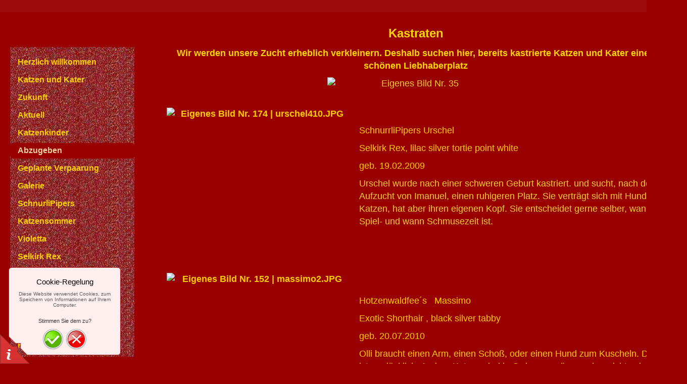

--- FILE ---
content_type: text/html
request_url: https://schnurrlipipers.de/abzugeben/
body_size: 3880
content:
<!DOCTYPE html PUBLIC "-//W3C//DTD XHTML 1.0 Transitional//EN" "http://www.w3.org/TR/xhtml1/DTD/xhtml1-transitional.dtd">
<html xmlns="http://www.w3.org/1999/xhtml" xml:lang="de-DE" lang="de-DE">
<head>
	<meta http-equiv="Content-Type" content="text/html; charset=UTF-8" />
	<title>Abzugeben - Selkirk Rex Katzen</title>
	<meta name="description" content="Selkrik Rex Katzen, mit und ohne Löckchen">
	<meta name="keywords" content="Selkirk Rex, Katzen, Löckchen, ZUcht, züchten">
	<meta name="generator" content="Web Presence Builder 17.8.12">
	<link type="text/css" rel="stylesheet" href="../css/style.css?template=generic">
	<style type="text/css">
		#widget-14ff6b18-0167-a77d-e1f7-e45467bde8f1 {
	margin: 0 0 0 0;
	padding: 0 0 0 0;
	border-radius: 0 0 0 0;
}
#widget-14ff6b18-0167-a77d-e1f7-e45467bde8f1 {
background-color: rgba(240,240,240,1);
}
#widget-14ff6b18-0167-a77d-e1f7-e45467bde8f1 {box-shadow: none}
#widget-bca5ed5c-a533-4fc4-e98f-f68e5e1928ac {
	margin: 0 0 0 0;
	padding: 0 0 0 0;
	border-radius: 0 0 0 0;
}
#widget-bca5ed5c-a533-4fc4-e98f-f68e5e1928ac {box-shadow: none}
#widget-5fd81845-aa04-72e8-7005-c3efc76f1d3a {
	margin: 0 0 0 0;
	padding: 0 0 0 0;
	border-radius: 0 0 0 0;
}
#widget-5fd81845-aa04-72e8-7005-c3efc76f1d3a {box-shadow: none}
#widget-78d9f43e-38b1-7d82-682a-f677c94d0585 {
	margin: 0px 0px 0px 0px;
	padding: 15px 15px 15px 15px;
	border-radius: 0 0 0 0;
}
#widget-78d9f43e-38b1-7d82-682a-f677c94d0585 {box-shadow: none}
#widget-8961efa5-1831-4ef1-9a29-c013f14dd629 {
	margin: 0px 0px 0px 0px;
	padding: 0px 10px 0px 10px;
	border-radius: 0 0 0 0;
}
#widget-8961efa5-1831-4ef1-9a29-c013f14dd629 {box-shadow: none}
#widget-8219e072-0800-9d0e-607d-ff515d28006b {
	margin: 0 0 0 0;
	padding: 0 0 0 0;
	border-radius: 0 0 0 0;
}
#widget-8219e072-0800-9d0e-607d-ff515d28006b {box-shadow: none}
#widget-53967533-016e-da57-13a0-fbd96361fb50 {
	margin: 0 0 0 0;
	padding: 0 0 0 0;
	border-radius: 0 0 0 0;
}
#widget-53967533-016e-da57-13a0-fbd96361fb50 {box-shadow: none}
#widget-8755dda9-a530-8a3b-7800-eceacef20765 {
	margin: 0 0 0 0;
	padding: 20px 20px 20px 20px;
	border-radius: 0 0 0 0;
}
#widget-8755dda9-a530-8a3b-7800-eceacef20765 {box-shadow: none}
#widget-dc431683-c312-447d-9fdd-9103007e5344 {
	margin: 0px 0px 0px 0px;
	padding: 0px 10px 0px 10px;
	border-radius: 0 0 0 0;
}
#widget-dc431683-c312-447d-9fdd-9103007e5344 {box-shadow: none}
#widget-cd89e68c-fef4-7f21-61de-85763a8e9cc2 {
	margin: 0 0 0 0;
	padding: 0 0 0 0;
	border-radius: 0 0 0 0;
}
#widget-cd89e68c-fef4-7f21-61de-85763a8e9cc2 {box-shadow: none}
#widget-05db629a-6b86-e5d1-1e09-053ea1165245 {
	margin: 0 0 0 0;
	padding: 20px 20px 20px 20px;
	border-radius: 0 0 0 0;
}
#widget-05db629a-6b86-e5d1-1e09-053ea1165245 {
background-color: rgba(153,0,0,1);
}
#widget-05db629a-6b86-e5d1-1e09-053ea1165245{ color: #990000; }#widget-05db629a-6b86-e5d1-1e09-053ea1165245 {box-shadow: none}
#widget-4184f045-9049-4f48-93bf-d4ef5907e56b {
	margin: 0px 0px 0px 0px;
	padding: 0px 10px 0px 10px;
	border-radius: 0 0 0 0;
}
#widget-4184f045-9049-4f48-93bf-d4ef5907e56b {box-shadow: none}
#widget-610089f2-711b-33b4-a5c9-ebaa9449cac2 {
	margin: 0 0 0 0;
	padding: 5px 0px 5px 0px;
	border-radius: 0 0 0 0;
}
#widget-610089f2-711b-33b4-a5c9-ebaa9449cac2 {
background-color: rgba(153,0,0,1);
}
#widget-610089f2-711b-33b4-a5c9-ebaa9449cac2 {box-shadow: none}
#widget-bc7150b2-2bc6-82a9-8517-5859a0288729 {
	margin: 0px 20px 0px 20px;
	padding: 15px 0px 3px 0px;
	border-radius: 0 0 0 0;
}
#widget-bc7150b2-2bc6-82a9-8517-5859a0288729 {
	background-image: url("../attachments/Background/ww_1.JPG?1567760495");
	background-position: center center;
	background-repeat: repeat;
	background-size: auto;
}
#widget-bc7150b2-2bc6-82a9-8517-5859a0288729 {box-shadow: none}
#widget-bd5dabe1-2614-0321-4bed-9101277aa31d {
	margin: 0 0 0 0;
	padding: 5px 0px 5px 0px;
	border-radius: 0 0 0 0;
}
#widget-bd5dabe1-2614-0321-4bed-9101277aa31d a { color: #d99b38; }#widget-bd5dabe1-2614-0321-4bed-9101277aa31d a.link { color: #d99b38 !important; }#widget-bd5dabe1-2614-0321-4bed-9101277aa31d {box-shadow: none}
#widget-2e21d790-769d-1a96-576d-d8165dd93ada {
	margin: 0 0 0 0;
	padding: 0 0 0 0;
	border-radius: 0 0 0 0;
}
#widget-2e21d790-769d-1a96-576d-d8165dd93ada {box-shadow: none}
#widget-3c409dd6-bab0-3609-470e-6d4fec9b88ea {
	margin: 0 0 0 0;
	padding: 0px 0px 0px 0px;
	border-radius: 0 0 0 0;
}
#widget-3c409dd6-bab0-3609-470e-6d4fec9b88ea {box-shadow: none}
#widget-edc47eb3-3f76-10f3-82cf-a0573c6847f4 {
	margin: 5px 0px 10px 0px;
	padding: 0px 0px 0px 0px;
	border-radius: 0 0 0 0;
}
#widget-edc47eb3-3f76-10f3-82cf-a0573c6847f4 {box-shadow: none}
body{background-color:#990000;}#header-content{background-color:rgba(158,10,10,1);}#column1-content{background-color:rgba(137,101,45,1);}#column2-content{background-color:rgba(153,0,0,1);}#content-content{background-color:rgba(153,0,0,1);}#footer-content{background-color:rgba(155,13,13,1);}
	</style>
	<script type="text/javascript" src="../js/css_browser_selector.js"></script>
	<link type="text/css" href="../css/navigation-14ff6b18-0167-a77d-e1f7-e45467bde8f1.css?template=generic" rel="stylesheet" />
<link type="text/css" href="../modules/navigation/navigation.css?template=generic" rel="stylesheet" />
<script type="text/javascript" src="../components/jquery/jquery.min.js?ac=17.8.12_43677.16080214"></script>
<link type="text/css" href="../css/text-8961efa5-1831-4ef1-9a29-c013f14dd629.css?template=generic" rel="stylesheet" />
<link type="text/css" href="../modules/text/text.css?template=generic" rel="stylesheet" />
<script type="text/javascript" src="../modules/text/text.js?ac=17.8.12_43677.16080214"></script>
<link type="text/css" href="../css/text-dc431683-c312-447d-9fdd-9103007e5344.css?template=generic" rel="stylesheet" />
<link type="text/css" href="../css/text-4184f045-9049-4f48-93bf-d4ef5907e56b.css?template=generic" rel="stylesheet" />
<link type="text/css" href="../css/text-610089f2-711b-33b4-a5c9-ebaa9449cac2.css?template=generic" rel="stylesheet" />
<link type="text/css" href="../css/navigation-bc7150b2-2bc6-82a9-8517-5859a0288729.css?template=generic" rel="stylesheet" />
<link type="text/css" href="../css/text-bd5dabe1-2614-0321-4bed-9101277aa31d.css?template=generic" rel="stylesheet" />
<link type="text/css" href="../css/text-3c409dd6-bab0-3609-470e-6d4fec9b88ea.css?template=generic" rel="stylesheet" />
<link type="text/css" href="../css/text-edc47eb3-3f76-10f3-82cf-a0573c6847f4.css?template=generic" rel="stylesheet" />
<script type="text/javascript">var fixHeightColumns = true;</script>
<!--[if IE]>
	<meta http-equiv="Expires" content="Thu, 01 Dec 1994 16:00:00 GMT" />
<![endif]-->
<link type="text/css" href="../modules/cookiepolicy/cookiepolicy.css?template=generic" rel="stylesheet" />
<script type="text/javascript" src="../modules/cookiepolicy/cookiepolicy.js?ac=17.8.12_43677.16080214"></script>
<link type="text/css" href="../css/layout.css?template=generic" rel="stylesheet" />
<script type="text/javascript">var siteBuilderJs = jQuery.noConflict(true);</script>
	
	<script type="text/javascript" src="../js/helpers.js"></script>
	<script type="text/javascript" src="../js/view.js"></script>
	
</head>
<body id="template" class="">
	<div class="unsupported">Ihre Browserversion ist veraltet. Wir empfehlen, Ihren Browser auf die neueste Version zu aktualisieren.</div><div id="page">
	<div id="watermark" class="border-none">
		<div class="external-top">
			<div class="external-top-left"></div>
			<div class="external-top-right"></div>
			<div class="external-top-center"><div><div></div></div></div>
		</div>
		<div class="external-middle">
			<div class="external-left"><div><div></div></div></div>
			<div class="external-right"><div><div></div></div></div>
			<div class="watermark-content"></div>
		</div>
		<div class="external-bottom">
			<div class="external-bottom-left"></div>
			<div class="external-bottom-right"></div>
			<div class="external-bottom-center"><div><div></div></div></div>
		</div>
	</div>
	<div id="layout" class="pageContentText">
		<div style='display: none'>
			<div class="widget widget-navigation " id="widget-14ff6b18-0167-a77d-e1f7-e45467bde8f1">
	<div class="widget-content"><a id="navigation-toggle-14ff6b18-0167-a77d-e1f7-e45467bde8f1"></a><ul class="navigation" id="navigation-14ff6b18-0167-a77d-e1f7-e45467bde8f1">
			<li class="normal">
			<a href="../">
				<span class="navigation-item-bullet">></span>
				<span class="navigation-item-text">Herzlich willkommen</span>
			</a>
			
		</li><li class="normal">
			<a href="../katzen-und-kater/">
				<span class="navigation-item-bullet">></span>
				<span class="navigation-item-text">Katzen und Kater</span>
			</a>
			
		</li><li class="normal">
			<a href="../zukunft/">
				<span class="navigation-item-bullet">></span>
				<span class="navigation-item-text">Zukunft</span>
			</a>
			
		</li><li class="normal">
			<a href="../aktuell/">
				<span class="navigation-item-bullet">></span>
				<span class="navigation-item-text">Aktuell</span>
			</a>
			
		</li><li class="normal">
			<a href="../katzenkinder/">
				<span class="navigation-item-bullet">></span>
				<span class="navigation-item-text">Katzenkinder</span>
			</a>
			
		</li><li class="selected ">
			<a href="../abzugeben/">
				<span class="navigation-item-bullet">></span>
				<span class="navigation-item-text">Abzugeben</span>
			</a>
			
		</li><li class="normal">
			<a href="../geplante-verpaarung/">
				<span class="navigation-item-bullet">></span>
				<span class="navigation-item-text">Geplante Verpaarung</span>
			</a>
			
		</li><li class="normal">
			<a href="../galerie/">
				<span class="navigation-item-bullet">></span>
				<span class="navigation-item-text">Galerie</span>
			</a>
			
		</li><li class="normal">
			<a href="../schnurlipipers/">
				<span class="navigation-item-bullet">></span>
				<span class="navigation-item-text">SchnurliPipers</span>
			</a>
			
		</li><li class="normal">
			<a href="../katzensommer/">
				<span class="navigation-item-bullet">></span>
				<span class="navigation-item-text">Katzensommer</span>
			</a>
			
		</li><li class="normal">
			<a href="../violetta/">
				<span class="navigation-item-bullet">></span>
				<span class="navigation-item-text">Violetta</span>
			</a>
			
		</li><li class="normal">
			<a href="../selkirk-rex/">
				<span class="navigation-item-bullet">></span>
				<span class="navigation-item-text">Selkirk Rex</span>
			</a>
			
		</li><li class="normal">
			<a href="../abschiede/">
				<span class="navigation-item-bullet">></span>
				<span class="navigation-item-text">Abschiede</span>
			</a>
			
		</li><li class="normal">
			<a href="../links/">
				<span class="navigation-item-bullet">></span>
				<span class="navigation-item-text">Links</span>
			</a>
			
		</li><li class="normal">
			<a href="../impressum/">
				<span class="navigation-item-bullet">></span>
				<span class="navigation-item-text">Impressum</span>
			</a>
			
		</li><li class="normal">
			<a href="../datenschutz/">
				<span class="navigation-item-bullet">></span>
				<span class="navigation-item-text">Datenschutz</span>
			</a>
			
		</li><li class="normal">
			<a href="../kontakt/">
				<span class="navigation-item-bullet">></span>
				<span class="navigation-item-text">Kontakt</span>
			</a>
			
		</li>
	</ul></div>
</div>
		</div>
		<div id="layout-header">
			<div id="header" class="container header border-none container-empty">
	<div id="header-top" class="top"><div><div></div></div></div>
	<div id="header-side" class="side"><div id="header-side2" class="side2">
		<div class="container-content">
			<div id="header-content">
				<div class="container-content-inner" id="header-content-inner"></div>
			</div>
		</div>
	</div></div>
	<div id="header-bottom" class="bottom"><div><div></div></div></div>
</div>
		</div>
		<div id="layout-content">
			<div id="columns">
				
				<div id="column2" class="container column2 column column-left border-none">
	<div id="column2-top" class="top"><div><div></div></div></div>
	<div id="column2-side" class="side"><div id="column2-side2" class="side2">
		<div class="container-content">
			<div id="column2-content">
				<div class="container-content-inner" id="column2-content-inner">
	<div class="widget widget-pagecontent " id="widget-05db629a-6b86-e5d1-1e09-053ea1165245">
	<div class="widget-content"><div class="widget widget-text " id="widget-4184f045-9049-4f48-93bf-d4ef5907e56b">
	<div class="widget-content"></div>
</div></div>
</div>

	<div class="widget widget-text " id="widget-610089f2-711b-33b4-a5c9-ebaa9449cac2">
	<div class="widget-content"><hr style="height: 1px; background-color: #990000; border: none;" /></div>
</div>

	<div class="widget widget-navigation " id="widget-bc7150b2-2bc6-82a9-8517-5859a0288729">
	<div class="widget-content"><a id="navigation-toggle-bc7150b2-2bc6-82a9-8517-5859a0288729"></a><ul class="navigation" id="navigation-bc7150b2-2bc6-82a9-8517-5859a0288729">
			<li class="normal">
			<a href="../">
				<span class="navigation-item-bullet">></span>
				<span class="navigation-item-text">Herzlich willkommen</span>
			</a>
			
		</li><li class="normal">
			<a href="../katzen-und-kater/">
				<span class="navigation-item-bullet">></span>
				<span class="navigation-item-text">Katzen und Kater</span>
			</a>
			
		</li><li class="normal">
			<a href="../zukunft/">
				<span class="navigation-item-bullet">></span>
				<span class="navigation-item-text">Zukunft</span>
			</a>
			
		</li><li class="normal">
			<a href="../aktuell/">
				<span class="navigation-item-bullet">></span>
				<span class="navigation-item-text">Aktuell</span>
			</a>
			
		</li><li class="normal">
			<a href="../katzenkinder/">
				<span class="navigation-item-bullet">></span>
				<span class="navigation-item-text">Katzenkinder</span>
			</a>
			
		</li><li class="selected ">
			<a href="../abzugeben/">
				<span class="navigation-item-bullet">></span>
				<span class="navigation-item-text">Abzugeben</span>
			</a>
			
		</li><li class="normal">
			<a href="../geplante-verpaarung/">
				<span class="navigation-item-bullet">></span>
				<span class="navigation-item-text">Geplante Verpaarung</span>
			</a>
			
		</li><li class="normal">
			<a href="../galerie/">
				<span class="navigation-item-bullet">></span>
				<span class="navigation-item-text">Galerie</span>
			</a>
			
		</li><li class="normal">
			<a href="../schnurlipipers/">
				<span class="navigation-item-bullet">></span>
				<span class="navigation-item-text">SchnurliPipers</span>
			</a>
			
		</li><li class="normal">
			<a href="../katzensommer/">
				<span class="navigation-item-bullet">></span>
				<span class="navigation-item-text">Katzensommer</span>
			</a>
			
		</li><li class="normal">
			<a href="../violetta/">
				<span class="navigation-item-bullet">></span>
				<span class="navigation-item-text">Violetta</span>
			</a>
			
		</li><li class="normal">
			<a href="../selkirk-rex/">
				<span class="navigation-item-bullet">></span>
				<span class="navigation-item-text">Selkirk Rex</span>
			</a>
			
		</li><li class="normal">
			<a href="../abschiede/">
				<span class="navigation-item-bullet">></span>
				<span class="navigation-item-text">Abschiede</span>
			</a>
			
		</li><li class="normal">
			<a href="../links/">
				<span class="navigation-item-bullet">></span>
				<span class="navigation-item-text">Links</span>
			</a>
			
		</li><li class="normal">
			<a href="../impressum/">
				<span class="navigation-item-bullet">></span>
				<span class="navigation-item-text">Impressum</span>
			</a>
			
		</li><li class="normal">
			<a href="../datenschutz/">
				<span class="navigation-item-bullet">></span>
				<span class="navigation-item-text">Datenschutz</span>
			</a>
			
		</li><li class="normal">
			<a href="../kontakt/">
				<span class="navigation-item-bullet">></span>
				<span class="navigation-item-text">Kontakt</span>
			</a>
			
		</li>
	</ul></div>
</div>

	<div class="widget widget-text " id="widget-bd5dabe1-2614-0321-4bed-9101277aa31d">
	<div class="widget-content"><hr style="height: 1px; background-color: #990000; border: none;" /></div>
</div>
</div>
			</div>
		</div>
	</div></div>
	<div id="column2-bottom" class="bottom"><div><div></div></div></div>
</div>
				<div id="content" class="container content border-none">
	<div id="content-top" class="top"><div><div></div></div></div>
	<div id="content-side" class="side"><div id="content-side2" class="side2">
		<div class="container-content">
			<div id="content-content">
				<div class="container-content-inner" id="content-content-inner">
	

	<div class="widget widget-pagecontent " id="widget-78d9f43e-38b1-7d82-682a-f677c94d0585">
	<div class="widget-content"><div class="widget widget-text " id="widget-8961efa5-1831-4ef1-9a29-c013f14dd629">
	<div class="widget-content"><div align="center"><center>
<table style="border-collapse: collapse;" border="0" cellspacing="0" cellpadding="0">
<tbody>
<tr>
<td width="100%">
<p align="center"><span style="color: #ffd700; font-family: Arial; font-size: x-large;"><strong> Kastraten</strong></span></p>
<p align="center"><strong><span style="color: #ffd700; font-family: Arial; font-size: large;">Wir werden unsere Zucht erheblich verkleinern. Deshalb suchen hier, bereits kastrierte Katzen und Kater einen sch&ouml;nen Liebhaberplatz</span></strong></p>
<div style="text-align: center;">
<div style="text-align: center;">
<div style="text-align: center;">
<div style="text-align: center;"><span class="image-block" style="undefined width:350px;"><img title="Eigenes Bild Nr. 35" src="http://www.hps4u.net/userdaten/schnurrlipipers/bilder/glitzer00032.gif" alt="Eigenes Bild Nr. 35" width="350" height="25"></img></span><br /> &nbsp;</div>
</div>
</div>
</div>
</td>
</tr>
</tbody>
</table>
</center></div>
<div align="center"><center>
<table style="border-collapse: collapse;" border="0" cellspacing="0" cellpadding="0">
<tbody>
<tr>
<td width="100%" height="423">
<div align="center"><center>
<table style="border-collapse: collapse;" border="0" cellspacing="0" cellpadding="0">
<tbody>
<tr>
<td width="39%" height="123">
<p align="center"><strong> <span style="color: #ffd700; font-family: Arial; font-size: large;"> <span style="color: #ffcc00; font-family: arial,helvetica,sans-serif; font-size: large;"> <span class="image-block" style="undefined width:362px;"><img title="Eigenes Bild Nr. 174 | urschel410.JPG" src="http://www.hps4u.net/userdaten/schnurrlipipers/bilder/urschel410.JPG" alt="Eigenes Bild Nr. 174 | urschel410.JPG" width="362" height="282"></img></span><br /> &nbsp;</span></span></strong></p>
</td>
<td width="61%" height="123">
<p align="left"><span style="color: #ffcc00; font-size: large;">SchnurrliPipers Urschel <span></span></span></p>
<p><span style="color: #ffcc00; font-family: Arial; font-size: large;">Selkirk Rex, lilac silver tortie point white</span></p>
<p><span style="color: #ffcc00; font-family: Arial; font-size: large;">geb. 19.02.2009</span></p>
<p><span style="font-family: Arial, sans-serif; font-size: 18px;">Urschel wurde nach einer schweren Geburt kastriert. und sucht, nach der Aufzucht von Imanuel,&nbsp;einen ruhigeren Platz. Sie vertr&auml;gt sich mit Hunden und Katzen, hat aber ihren eigenen Kopf. Sie entscheidet gerne selber, wann Spiel- und wann Schmusezeit ist.</span></p>
<p>&nbsp;</p>
</td>
</tr>
<tr>
<td width="39%" height="165">
<p align="center"><strong> <span style="color: #ffcc00; font-family: arial,helvetica,sans-serif; font-size: large;"> <span class="image-block" style="undefined width:363px;"><img title="Eigenes Bild Nr. 152 | massimo2.JPG" src="http://www.hps4u.net/userdaten/schnurrlipipers/bilder/massimo2.JPG" alt="Eigenes Bild Nr. 152 | massimo2.JPG" width="363" height="276"></img></span></span></strong></p>
</td>
<td width="61%" height="165">
<p align="left"><span style="color: #ffcc00; font-size: large;"> <span style="color: #ffcc00; font-family: Arial; font-size: large;">Hotzenwaldfee&acute;s&nbsp;&nbsp; Massimo&nbsp;</span></span></p>
<p align="left"><span style="color: #ffcc00; font-family: Arial; font-size: large;">Exotic Shorthair , black silver tabby</span></p>
<p align="left"><span style="color: #ffcc00; font-family: Arial; font-size: large;">geb. 20.07.2010</span></p>
<p align="left"><span style="color: #ffcc00; font-family: Arial; font-size: large;">Olli braucht einen Arm, einen Scho&szlig;, oder einen Hund zum Kuscheln. Dann ist er gl&uuml;cklich. Andere Katzen sind in Ordnung, m&uuml;ssen aber nicht sein.</span></p>
<p>&nbsp;</p>
</td>
</tr>
</tbody>
</table>
</center></div>
</td>
</tr>
</tbody>
</table>
</center></div>
<div align="center"><center>
<table style="border-collapse: collapse;" border="0" cellspacing="0" cellpadding="0">
<tbody>
<tr>
<td width="100%" height="73">
<p align="center"><span style="color: #ffd700; font-family: Arial; font-size: large;"><strong> <span style="color: #ffcc00; font-family: arial,helvetica,sans-serif; font-size: large;"> <br /> <span class="image-block" style="undefined width:350px;"><img title="Eigenes Bild Nr. 35" src="http://www.hps4u.net/userdaten/schnurrlipipers/bilder/glitzer00032.gif" alt="Eigenes Bild Nr. 35" width="350" height="25"></img></span><br /> <br /> &nbsp;<span></span></span></strong></span></p>
<p align="center"><span style="font-family: Arial, sans-serif; font-size: 18px;">Auch nach dem Umzug freuen wir uns &uuml;ber Kontakt zu den neuen Besitzern und sind selbstverst&auml;ndlich auch immer als Ansprechpartner, bei Fragen da.</span></p>
<p align="center"><span style="font-family: Arial, sans-serif; font-size: 18px;">Wenn Sie Interesse an unseren Lockenb&auml;rchen haben, schicken Sie uns einfach eine Mail.</span></p>
<p align="center"><span style="font-family: Arial, sans-serif; font-size: 18px;">SchnurrliPipers</span></p>
<p align="center"><span style="font-family: Arial, sans-serif; font-size: 18px;">54497 Morbach, Telefon: 06533-2827</span></p>
</td>
</tr>
</tbody>
</table>
</center></div></div>
</div></div>
</div>
</div>
			</div>
		</div>
	</div></div>
	<div id="content-bottom" class="bottom"><div><div></div></div></div>
</div>
			</div>
		</div>
		<div id="layout-footer">
			<div id="footer" class="container footer border-none">
	<div id="footer-top" class="top"><div><div></div></div></div>
	<div id="footer-side" class="side"><div id="footer-side2" class="side2">
		<div class="container-content">
			<div id="footer-content">
				<div class="container-content-inner" id="footer-content-inner">
	<div class="widget widget-text " id="widget-3c409dd6-bab0-3609-470e-6d4fec9b88ea">
	<div class="widget-content"><hr style="height: 1px; background-color: #990000; border: none;" /></div>
</div>

	<div class="widget widget-text " id="widget-edc47eb3-3f76-10f3-82cf-a0573c6847f4">
	<div class="widget-content"><p style="text-align: center;"><span style="color: #ebe02d; font-family: Arial, sans-serif;">&copy; 2019 Schnurrlipipers. All Rights Reserved.</span></p></div>
</div>
<div class="mobile-view-switcher"></div></div>
			</div>
		</div>
	</div></div>
	<div id="footer-bottom" class="bottom"><div><div></div></div></div>
</div>
		</div>
		
	</div>
</div>
	<script type="text/javascript" src="../js/anti_cache.js?ac=17.8.12_43677.16080214"></script>
<div id="cookiepolicy">
	<div id="cookiepolicy-corner"></div>
	<div id="cookiepolicy-dialog">
		<h1>Cookie-Regelung</h1>
		<p>Diese Website verwendet Cookies,
zum Speichern von Informationen auf Ihrem Computer.</p>
		<h3>Stimmen Sie dem zu?</h3>
		<div id="cookiepolicy-ok-button" title="Ja, ich stimme zu"></div>
		<div id="cookiepolicy-cancel-button" title="Nein danke, weiter zu Google"></div>
	</div>
</div>
<script type="text/javascript">
window.mobileSwitcherText = "Zur Standardversion wechseln";
window.desktopSwitcherText = "Zur Mobilversion wechseln";
</script><script type="text/javascript">
siteBuilderJs(document).ready(function ($) {
	$("#navigation-toggle-14ff6b18-0167-a77d-e1f7-e45467bde8f1").click(function(e) {
				e.preventDefault();
				$("#navigation-14ff6b18-0167-a77d-e1f7-e45467bde8f1").slideToggle();
			});
	$.addImagesAnimation('#widget-8961efa5-1831-4ef1-9a29-c013f14dd629');	$.addImagesAnimation('#widget-dc431683-c312-447d-9fdd-9103007e5344');	$.addImagesAnimation('#widget-4184f045-9049-4f48-93bf-d4ef5907e56b');	$.addImagesAnimation('#widget-610089f2-711b-33b4-a5c9-ebaa9449cac2');$("#navigation-toggle-bc7150b2-2bc6-82a9-8517-5859a0288729").click(function(e) {
				e.preventDefault();
				$("#navigation-bc7150b2-2bc6-82a9-8517-5859a0288729").slideToggle();
			});
	$.addImagesAnimation('#widget-bd5dabe1-2614-0321-4bed-9101277aa31d');	$.addImagesAnimation('#widget-3c409dd6-bab0-3609-470e-6d4fec9b88ea');	$.addImagesAnimation('#widget-edc47eb3-3f76-10f3-82cf-a0573c6847f4');
});
</script>
</body>
</html>

--- FILE ---
content_type: text/css
request_url: https://schnurrlipipers.de/css/navigation-14ff6b18-0167-a77d-e1f7-e45467bde8f1.css?template=generic
body_size: 325
content:
#navigation-14ff6b18-0167-a77d-e1f7-e45467bde8f1 {
	text-align: left;
}.rtl #navigation-14ff6b18-0167-a77d-e1f7-e45467bde8f1 {
	text-align: right;
}#navigation-14ff6b18-0167-a77d-e1f7-e45467bde8f1 li > a {
			
			
		}
		#navigation-14ff6b18-0167-a77d-e1f7-e45467bde8f1 li {
			margin: 0px 0px 0px 0px;
		}
		#navigation-14ff6b18-0167-a77d-e1f7-e45467bde8f1 li > a {
			font-weight: normal;
			font-style: normal;
			text-decoration: underline;
			padding: 6px 10px 7px 10px;
			border: solid #000000;
			border-width: 0px;
			border-radius: 0;
			box-shadow: none;
		}
		#navigation-14ff6b18-0167-a77d-e1f7-e45467bde8f1 ul li {
			margin: 0px 0px 0px 0px;
		}
		#navigation-14ff6b18-0167-a77d-e1f7-e45467bde8f1 ul li > a {
			font-weight: normal;
			font-style: normal;
			text-decoration: underline;
			padding: 6px 10px 7px 10px;
			border: solid #000000;
			border-width: 0px;
			border-radius: 0;
			box-shadow: none;
		}
		#navigation-14ff6b18-0167-a77d-e1f7-e45467bde8f1 li.selected,
		#navigation-14ff6b18-0167-a77d-e1f7-e45467bde8f1 li.childselected,
		#navigation-14ff6b18-0167-a77d-e1f7-e45467bde8f1 li.selected:hover,
		#navigation-14ff6b18-0167-a77d-e1f7-e45467bde8f1 li.childselected:hover,
		#navigation-14ff6b18-0167-a77d-e1f7-e45467bde8f1 li:hover {
			margin: 0px 0px 0px 0px;
		}
		#navigation-14ff6b18-0167-a77d-e1f7-e45467bde8f1 li.selected > a,
		#navigation-14ff6b18-0167-a77d-e1f7-e45467bde8f1 li.childselected > a,
		#navigation-14ff6b18-0167-a77d-e1f7-e45467bde8f1 li.selected:hover > a,
		#navigation-14ff6b18-0167-a77d-e1f7-e45467bde8f1 li.childselected:hover > a,
		#navigation-14ff6b18-0167-a77d-e1f7-e45467bde8f1 li:hover > a {
			padding: 6px 10px 7px 10px;
			border: solid #000000;
			border-width: 0px;
			border-radius: 0;
			box-shadow: none;
		}
		#navigation-14ff6b18-0167-a77d-e1f7-e45467bde8f1 ul li.selected,
		#navigation-14ff6b18-0167-a77d-e1f7-e45467bde8f1 ul li.childselected,
		#navigation-14ff6b18-0167-a77d-e1f7-e45467bde8f1 ul li.selected:hover,
		#navigation-14ff6b18-0167-a77d-e1f7-e45467bde8f1 ul li.childselected:hover,
		#navigation-14ff6b18-0167-a77d-e1f7-e45467bde8f1 ul li:hover {
			margin: 0px 0px 0px 0px;
		}
		#navigation-14ff6b18-0167-a77d-e1f7-e45467bde8f1 ul li.selected > a,
		#navigation-14ff6b18-0167-a77d-e1f7-e45467bde8f1 ul li.childselected > a,
		#navigation-14ff6b18-0167-a77d-e1f7-e45467bde8f1 ul li.selected:hover > a,
		#navigation-14ff6b18-0167-a77d-e1f7-e45467bde8f1 ul li.childselected:hover > a,
		#navigation-14ff6b18-0167-a77d-e1f7-e45467bde8f1 ul li:hover > a {
			padding: 6px 10px 7px 10px;
		}

		#navigation-14ff6b18-0167-a77d-e1f7-e45467bde8f1 > li.normal > a { color: #000000;}
		#navigation-14ff6b18-0167-a77d-e1f7-e45467bde8f1 > li.normal > a { background-color: transparent; } #navigation-14ff6b18-0167-a77d-e1f7-e45467bde8f1 > li.normal > a { background-image: none; }
		#navigation-14ff6b18-0167-a77d-e1f7-e45467bde8f1 li.selected > a, #navigation-14ff6b18-0167-a77d-e1f7-e45467bde8f1 li.childselected > a { color: #000000; }
		#navigation-14ff6b18-0167-a77d-e1f7-e45467bde8f1 ul > li.normal > a { color: #000000; }#navigation-14ff6b18-0167-a77d-e1f7-e45467bde8f1 ul > li.normal > a { background-image: none; }
		#navigation-14ff6b18-0167-a77d-e1f7-e45467bde8f1 ul > li.normal > a { background-color: #FFFFFF; }
		#navigation-14ff6b18-0167-a77d-e1f7-e45467bde8f1 li.selected > a, #navigation-14ff6b18-0167-a77d-e1f7-e45467bde8f1 li.childselected > a, #navigation-14ff6b18-0167-a77d-e1f7-e45467bde8f1 ul > li.childselected > a { background-color: #FFFFFF; }
		#navigation-14ff6b18-0167-a77d-e1f7-e45467bde8f1 li.normal:hover > a { color: #000000; }
		#navigation-14ff6b18-0167-a77d-e1f7-e45467bde8f1 li.normal:hover > a { background-color: #FFFFFF; } #navigation-14ff6b18-0167-a77d-e1f7-e45467bde8f1 li.selected > a, #navigation-14ff6b18-0167-a77d-e1f7-e45467bde8f1 li.childselected > a, #navigation-14ff6b18-0167-a77d-e1f7-e45467bde8f1 li.normal:hover > a { background-image: none; }
		.mobile-view #navigation-14ff6b18-0167-a77d-e1f7-e45467bde8f1 li.selected > a,
		.mobile-view #navigation-14ff6b18-0167-a77d-e1f7-e45467bde8f1 li.childselected > a { color: #000000; }.mobile-view #navigation-14ff6b18-0167-a77d-e1f7-e45467bde8f1 li.selected > a,
		.mobile-view #navigation-14ff6b18-0167-a77d-e1f7-e45467bde8f1 li.childselected > a { background-color: transparent; }.mobile-view #navigation-14ff6b18-0167-a77d-e1f7-e45467bde8f1 li:hover > a { color: #000000; }.mobile-view #navigation-14ff6b18-0167-a77d-e1f7-e45467bde8f1 li:hover > a { background-color: transparent; }.mobile-view #navigation-14ff6b18-0167-a77d-e1f7-e45467bde8f1 ul > li > a { color: #000000; }.mobile-view #navigation-14ff6b18-0167-a77d-e1f7-e45467bde8f1 ul > li > a { background-color: transparent; }

--- FILE ---
content_type: text/css
request_url: https://schnurrlipipers.de/css/text-8961efa5-1831-4ef1-9a29-c013f14dd629.css?template=generic
body_size: -30
content:
#widget-8961efa5-1831-4ef1-9a29-c013f14dd629 .widget-content {
			border-radius: 0 0 0 0;
		}

--- FILE ---
content_type: text/css
request_url: https://schnurrlipipers.de/css/text-dc431683-c312-447d-9fdd-9103007e5344.css?template=generic
body_size: -31
content:
#widget-dc431683-c312-447d-9fdd-9103007e5344 .widget-content {
			border-radius: 0 0 0 0;
		}

--- FILE ---
content_type: text/css
request_url: https://schnurrlipipers.de/css/text-4184f045-9049-4f48-93bf-d4ef5907e56b.css?template=generic
body_size: -30
content:
#widget-4184f045-9049-4f48-93bf-d4ef5907e56b .widget-content {
			border-radius: 0 0 0 0;
		}

--- FILE ---
content_type: text/css
request_url: https://schnurrlipipers.de/css/text-610089f2-711b-33b4-a5c9-ebaa9449cac2.css?template=generic
body_size: -30
content:
#widget-610089f2-711b-33b4-a5c9-ebaa9449cac2 .widget-content {
			border-radius: 0 0 0 0;
		}

--- FILE ---
content_type: text/css
request_url: https://schnurrlipipers.de/css/navigation-bc7150b2-2bc6-82a9-8517-5859a0288729.css?template=generic
body_size: 457
content:
#navigation-bc7150b2-2bc6-82a9-8517-5859a0288729 {
	text-align: left;
}.rtl #navigation-bc7150b2-2bc6-82a9-8517-5859a0288729 {
	text-align: right;
}#navigation-bc7150b2-2bc6-82a9-8517-5859a0288729 li > a {
			
			font-size: 16px;
		}
		#navigation-bc7150b2-2bc6-82a9-8517-5859a0288729 li {
			margin: 0px 0px 4px 0px;
		}
		#navigation-bc7150b2-2bc6-82a9-8517-5859a0288729 li > a {
			font-weight: bold;
			font-style: normal;
			text-decoration: none;
			padding: 6px 15px 7px 15px;
			border: solid #000000;
			border-width: 0;
			border-radius: 0;
			box-shadow: none;
		}
		#navigation-bc7150b2-2bc6-82a9-8517-5859a0288729 ul li {
			margin: 0px 0px 2px 8px;
		}
		#navigation-bc7150b2-2bc6-82a9-8517-5859a0288729 ul li > a {
			font-weight: bold;
			font-style: normal;
			text-decoration: none;
			padding: 6px 15px 7px 15px;
			border: solid #000000;
			border-width: 0;
			border-radius: 6px;
			box-shadow: -4px 4px 12px 9px rgba(0,0,0,0.1);
		}
		#navigation-bc7150b2-2bc6-82a9-8517-5859a0288729 li.selected,
		#navigation-bc7150b2-2bc6-82a9-8517-5859a0288729 li.childselected,
		#navigation-bc7150b2-2bc6-82a9-8517-5859a0288729 li.selected:hover,
		#navigation-bc7150b2-2bc6-82a9-8517-5859a0288729 li.childselected:hover,
		#navigation-bc7150b2-2bc6-82a9-8517-5859a0288729 li:hover {
			margin: 0px 0px 4px 0px;
		}
		#navigation-bc7150b2-2bc6-82a9-8517-5859a0288729 li.selected > a,
		#navigation-bc7150b2-2bc6-82a9-8517-5859a0288729 li.childselected > a,
		#navigation-bc7150b2-2bc6-82a9-8517-5859a0288729 li.selected:hover > a,
		#navigation-bc7150b2-2bc6-82a9-8517-5859a0288729 li.childselected:hover > a,
		#navigation-bc7150b2-2bc6-82a9-8517-5859a0288729 li:hover > a {
			padding: 6px 15px 7px 15px;
			border: solid #000000;
			border-width: 0;
			border-radius: 6px;
			box-shadow: none;
		}
		#navigation-bc7150b2-2bc6-82a9-8517-5859a0288729 ul li.selected,
		#navigation-bc7150b2-2bc6-82a9-8517-5859a0288729 ul li.childselected,
		#navigation-bc7150b2-2bc6-82a9-8517-5859a0288729 ul li.selected:hover,
		#navigation-bc7150b2-2bc6-82a9-8517-5859a0288729 ul li.childselected:hover,
		#navigation-bc7150b2-2bc6-82a9-8517-5859a0288729 ul li:hover {
			margin: 0px 0px 2px 8px;
		}
		#navigation-bc7150b2-2bc6-82a9-8517-5859a0288729 ul li.selected > a,
		#navigation-bc7150b2-2bc6-82a9-8517-5859a0288729 ul li.childselected > a,
		#navigation-bc7150b2-2bc6-82a9-8517-5859a0288729 ul li.selected:hover > a,
		#navigation-bc7150b2-2bc6-82a9-8517-5859a0288729 ul li.childselected:hover > a,
		#navigation-bc7150b2-2bc6-82a9-8517-5859a0288729 ul li:hover > a {
			padding: 6px 15px 7px 15px;
		}

		#navigation-bc7150b2-2bc6-82a9-8517-5859a0288729 > li.normal > a { color: #FFD000;}
		#navigation-bc7150b2-2bc6-82a9-8517-5859a0288729 > li.normal > a { background-color: #990000; } #navigation-bc7150b2-2bc6-82a9-8517-5859a0288729 > li.normal > a {
						background-image: url("../attachments/Background/hintergrund-navi.jpg?1567760495"); background-position: center center; background-repeat: repeat;} 
		#navigation-bc7150b2-2bc6-82a9-8517-5859a0288729 li.selected > a, #navigation-bc7150b2-2bc6-82a9-8517-5859a0288729 li.childselected > a { color: #f2d29e; }
		#navigation-bc7150b2-2bc6-82a9-8517-5859a0288729 ul > li.normal > a { color: #f3e0c2; }#navigation-bc7150b2-2bc6-82a9-8517-5859a0288729 ul > li.normal > a { background-image: none; }
		#navigation-bc7150b2-2bc6-82a9-8517-5859a0288729 ul > li.normal > a { background-color: #f2d29e; }
		#navigation-bc7150b2-2bc6-82a9-8517-5859a0288729 li.selected > a, #navigation-bc7150b2-2bc6-82a9-8517-5859a0288729 li.childselected > a, #navigation-bc7150b2-2bc6-82a9-8517-5859a0288729 ul > li.childselected > a { background-color: #990000; }
		#navigation-bc7150b2-2bc6-82a9-8517-5859a0288729 li.normal:hover > a { color: #f2d29e; }
		#navigation-bc7150b2-2bc6-82a9-8517-5859a0288729 li.normal:hover > a { background-color: #990000; } #navigation-bc7150b2-2bc6-82a9-8517-5859a0288729 li.selected > a, #navigation-bc7150b2-2bc6-82a9-8517-5859a0288729 li.childselected > a, #navigation-bc7150b2-2bc6-82a9-8517-5859a0288729 li.normal:hover > a { background-image: none; }
		.mobile-view #navigation-bc7150b2-2bc6-82a9-8517-5859a0288729 li.selected > a,
		.mobile-view #navigation-bc7150b2-2bc6-82a9-8517-5859a0288729 li.childselected > a { color: #f2d29e; }.mobile-view #navigation-bc7150b2-2bc6-82a9-8517-5859a0288729 li.selected > a,
		.mobile-view #navigation-bc7150b2-2bc6-82a9-8517-5859a0288729 li.childselected > a { background-color: transparent; }.mobile-view #navigation-bc7150b2-2bc6-82a9-8517-5859a0288729 li:hover > a { color: #f2d29e; }.mobile-view #navigation-bc7150b2-2bc6-82a9-8517-5859a0288729 li:hover > a { background-color: transparent; }.mobile-view #navigation-bc7150b2-2bc6-82a9-8517-5859a0288729 ul > li > a { color: #FFD000; }.mobile-view #navigation-bc7150b2-2bc6-82a9-8517-5859a0288729 ul > li > a { background-color: transparent; }

--- FILE ---
content_type: text/css
request_url: https://schnurrlipipers.de/css/text-bd5dabe1-2614-0321-4bed-9101277aa31d.css?template=generic
body_size: -30
content:
#widget-bd5dabe1-2614-0321-4bed-9101277aa31d .widget-content {
			border-radius: 0 0 0 0;
		}

--- FILE ---
content_type: text/css
request_url: https://schnurrlipipers.de/css/text-3c409dd6-bab0-3609-470e-6d4fec9b88ea.css?template=generic
body_size: -30
content:
#widget-3c409dd6-bab0-3609-470e-6d4fec9b88ea .widget-content {
			border-radius: 0 0 0 0;
		}

--- FILE ---
content_type: text/css
request_url: https://schnurrlipipers.de/css/text-edc47eb3-3f76-10f3-82cf-a0573c6847f4.css?template=generic
body_size: -30
content:
#widget-edc47eb3-3f76-10f3-82cf-a0573c6847f4 .widget-content {
			border-radius: 0 0 0 0;
		}

--- FILE ---
content_type: text/css
request_url: https://schnurrlipipers.de/css/layout.css?template=generic
body_size: 60
content:
#layout-content {width: 1360px;}#layout {min-width: 1360px;}
			#watermark {width: 1360px;}
			#columns {
				padding-top: 0px;
				padding-bottom: 0px;
			}
			#column1 {
				display: none;
				width: 250px;
			}
			#column1-content {
				min-height: 350px;
			}
			#column2 {
				display: block;
				width: 286px;
			}
			#column2-content {
				min-height: 350px;
			}
			#content {
				margin-left: 286px;
				margin-right: 0px;
			}
			#content-content {
				min-height: 350px;
			}
		